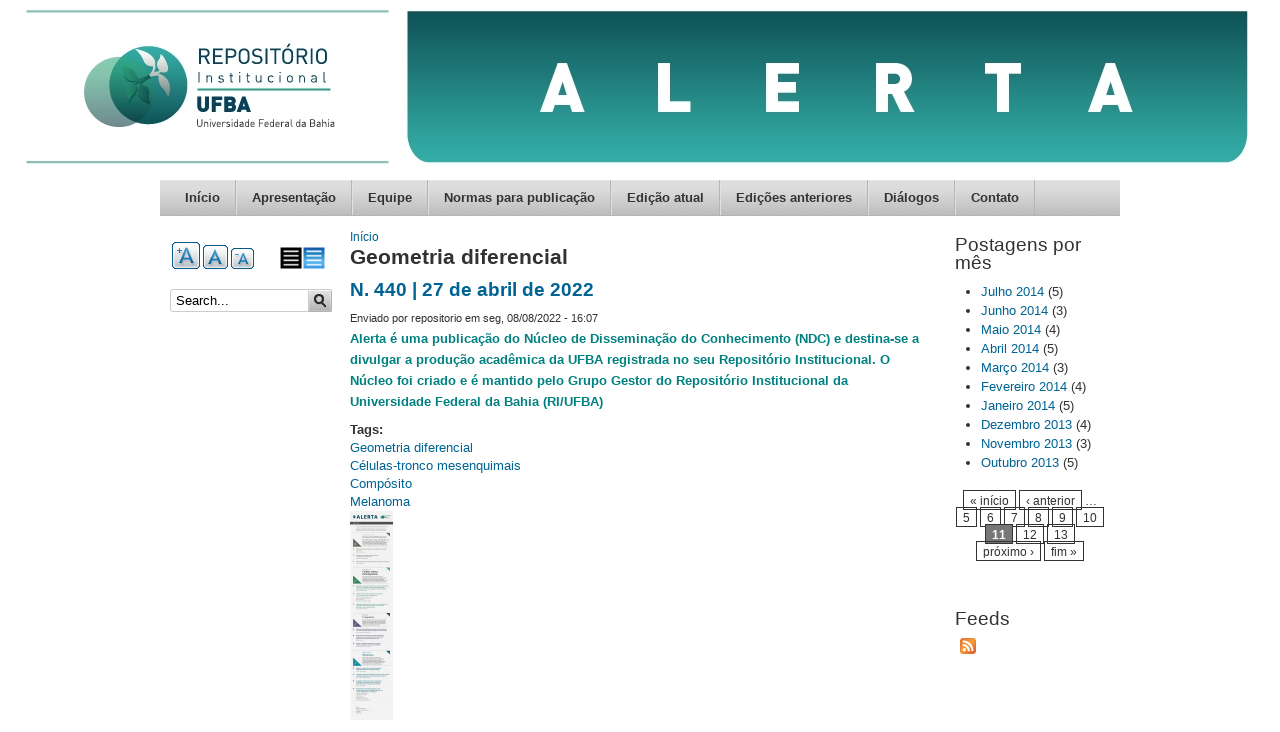

--- FILE ---
content_type: text/css
request_url: https://ndc.ufba.br/sites/all/modules/pagestyle/css/style_standard.css
body_size: 249
content:
/* $Id: style_standard.css,v 1.2 2009/11/17 23:17:36 christianzwahlen Exp $ */

<!--
/* <![CDATA[ */

/* body for old browser (IE 4) */
body,
* {



}

h1,h2,h3{
	font-weight:bold;
}

/* ]]>*/
-->



--- FILE ---
content_type: text/css
request_url: https://ndc.ufba.br/sites/ndc.ufba.br/themes/mix_and_match/css/mix-and-match-skins.css?salt4a
body_size: 2601
content:

/**
 * @file
 * CSS for Skinr styles used on blocks and nodes
 */

/* BODY BACKGROUNDS */
.white-background .inner,
.white-background .comment,
.node-top .white-background .inner,
.node-bottom .white-background .inner {
  background-color: #fff;
  color: #333;
}

.black-background .inner,
.black-background .comment,
.node-top .black-background .inner,
.node-bottom .black-background .inner {
  background-color: #242424;
  color: #fff;
}

.gray-background .inner,
.gray-background .comment,
.node-top .gray-background .inner,
.node-bottom .gray-background .inner {
  background-color: #DEDEDE;
  color: #333;
}

.med-gray-background .inner,
.med-gray-background .comment,
.node-top .med-gray-background .inner,
.node-bottom .med-gray-background .inner {
  background-color: #C7C7C7;
  color: #333;
}

.dk-gray-background .inner,
.dk-gray-background .comment,
.node-top .dk-gray-background .inner,
.node-bottom .dk-gray-background .inner {
  background-color: #747474;
  color: #fff;
}

.red-background .inner,
.red-background .comment,
.node-top .red-background .inner,
.node-bottom .red-background .inner {
  background-color: #BF2222;
  color: #fff;
}

.blue-background .inner,
.blue-background .comment,
.node-top .blue-background .inner,
.node-bottom .blue-background .inner {
  background-color: #2E61B4;
  color: #fff;
}

.lt-blue-background .inner,
.lt-blue-background .comment,
.node-top .lt-blue-background .inner,
.node-bottom .lt-blue-background .inner {
  background-color: #9DBDE2;
  color: #333;
}

.green-background .inner,
.green-background .comment,
.node-top .green-background .inner,
.node-bottom .green-background .inner {
  background-color: #4B9A1E;
  color: #fff;
}

.lt-green-background .inner,
.lt-green-background .comment,
.node-top .lt-green-background .inner,
.node-bottom .lt-green-background .inner {
  background-color: #B2D982;
  color: #333;
}

.orange-background .inner,
.orange-background .comment,
.node-top .orange-background .inner,
.node-bottom .orange-background .inner {
  background-color: #E9620F;
  color: #fff;
}

.lt-orange-background .inner,
.lt-orange-background .comment,
.node-top .lt-orange-background .inner,
.node-bottom .lt-orange-background .inner {
  background-color: #FFA85C;
  color: #333;
}

.block .white-background .node-inner,
.block .black-background .node-inner,
.block .gray-background .node-inner,
.block .med-gray-background .node-inner,
.block .dk-gray-background .node-inner,
.block .red-background .node-inner,
.block .blue-background .node-inner,
.block .lt-blue-background .node-inner,
.block .green-background .node-inner,
.block .lt-green-background .node-inner,
.block .orange-background .node-inner,
.block .lt-orange-background .node-inner {
  padding: 10px;
}


/* NODE LINKS */
.white-background .node-inner div.links {
  background-color: #E3E5E3;
}

.gray-background .node-inner div.links {
  background-color: #D4D4D4;
}

.black-background .node-inner div.links {
  background-color: #383838;
}

.med-gray-background .node-inner div.links {
  background-color: #C3C5C3;
}

.dk-gray-background .node-inner div.links {
  background-color: #6F706F;
}

.red-background .node-inner div.links {
  background-color: #CD2A2A;
}

.blue-background .node-inner div.links {
  background-color: #3376C3;
}

.lt-blue-background .node-inner div.links {
  background-color: #8DB0D8;
}

.green-background .node-inner div.links {
  background-color: #57A928;
}

.lt-green-background .node-inner div.links {
  background-color: #A1CD6A;
}

.orange-background .node-inner div.links {
  background-color: #F38028;
}

.lt-orange-background .node-inner div.links {
  background-color: #F09748;
}

.white-background div.comment,
.black-background div.comment,
.gray-background div.comment,
.med-gray-background div.comment,
.dk-gray-background div.comment,
.red-background div.comment,
.blue-background div.comment,
.lt-blue-background div.comment,
.green-background div.comment,
.lt-green-background div.comment,
.orange-background div.comment,
.lt-orange-background div.comment {
  border: 0;
}

/* HEADER BACKGROUNDS */
.black-header h2.block-title,
.gray-header h2.block-title,
.red-header h2.block-title,
.blue-header h2.block-title,
.green-header h2.block-title,
.orange-header h2.block-title {
  margin: 0;
  padding: 5px 10px;
  font-size: 100%;
  font-weight: bold;
}

.black-header h2.block-title {
  background: #272727 url(../images/nav-bg-black.gif) top left repeat-x;
  border-bottom: 1px solid #232323;
  border-top: 1px solid #414140;
  border-right: 1px solid #232323; /* LTR */
  border-left: 1px solid #414140; /* LTR */
  color: #fff;
}

.gray-header h2.block-title {
  background: #2C2C2C url(../images/nav-bg-gray.gif) top left repeat-x;
  border-bottom: 1px solid #B5B5B4;
  border-top: 1px solid #D8D8D8;
  border-right: 1px solid #B5B5B4; /* LTR */
  border-left: 1px solid #D8D8D8; /* LTR */
  color: #333;
}

.red-header h2.block-title {
  background: #2C2C2C url(../images/nav-bg-red.gif) top left repeat-x;
  border-bottom: 1px solid #A4141E;
  border-top: 1px solid #D73131;
  border-right: 1px solid #A4141E; /* LTR */
  border-left: 1px solid #D73131; /* LTR */
  color: #fff;
}

.blue-header h2.block-title {
  background: #2C2C2C url(../images/nav-bg-blue.gif) top left repeat-x;
  border-bottom: 1px solid #0E4F9A;
  border-top: 1px solid #4181C9;
  border-right: 1px solid #0E4F9A; /* LTR */
  border-left: 1px solid #4181C9; /* LTR */
  color: #fff;
}

.green-header h2.block-title {
  background: #3C8514 url(../images/nav-bg-green.gif) top left repeat-x;
  border-bottom: 1px solid #367812;
  border-top: 1px solid #62B131;
  border-right: 1px solid #367812; /* LTR */
  border-left: 1px solid #62B131; /* LTR */
  color: #fff;
}

.orange-header h2.block-title {
  background: #2C2C2C url(../images/nav-bg-orange.gif) top left repeat-x;
  border-bottom: 1px solid #D54A05;
  border-top: 1px solid #F27A47;
  border-right: 1px solid #D54A05; /* LTR */
  border-left: 1px solid #F27A47; /* LTR */
  color: #fff;
}

/* HEADER TEXT COLORS */

.white-title h2.block-title,
.white-title h2.block-title a {
  color: #fff;
}

.black-title h2.block-title,
.black-title h2.block-title a {
  color: #323232;
}

.gray-title h2.block-title,
.gray-title h2.block-title a {
  color: #717171;
}

.blue-title h2.block-title,
.blue-title h2.block-title a {
  color: #1A59B1;
}

.red-title h2.block-title,
.red-title h2.block-title a {
  color: #BF1D20;
}

.green-title h2.block-title,
.green-title h2.block-title a {
  color: #2A9400;
}

.orange-title h2.block-title,
.orange-title h2.block-title a {
  color: #E45B05;
}

/* LINK TEXT COLORS */
.block-black-links a,
.block-black-links a:link,
.block-black-links a:visited {
  color: #323232;
}

.block-black-links a:hover,
.block-black-links a:focus,
.block-black-links a:active {
  color: #767676;
}

.block-white-links a,
.block-white-links a:link,
.block-white-links a:visited {
  color: #fff;
}

.block-white-links a:hover,
.block-white-links a:focus,
.block-white-links a:active {
  color: #767676;
}

.block-lt-gray-links a,
.block-lt-gray-links a:link,
.block-lt-gray-links a:visited {
  color: #BABABA;
}

.block-lt-gray-links a:hover,
.block-lt-gray-links a:focus,
.block-lt-gray-links a:active {
  color: #DDD;
}

.block-gray-links a,
.block-gray-links a:link,
.block-gray-links a:visited {
  color: #767676;
}

.block-gray-links a:hover,
.block-gray-links a:focus,
.block-gray-links a:active {
   color: #454545;;
}

.block-blue-links a,
.block-blue-links a:link,
.block-blue-links a:visited {
  color: #1A59B1;
}

.block-blue-links a:hover,
.block-blue-links a:focus,
.block-blue-links a:active {
  color: #508BDF;
}

.block-red-links a,
.block-red-links a:link,
.block-red-links a:visited {
  color: #BF1D20;
}

.block-red-links a:hover,
.block-red-links a:focus,
.block-red-links a:active {
  color: #D43C3E;
}

.block-green-links a,
.block-green-links a:link,
.block-green-links a:visited {
  color: #2A9400;
}

.block-green-links a:hover,
.block-green-links a:focus,
.block-green-links a:active {
  color: #48B71D;
}

.block-orange-links a,
.block-orange-links a:link,
.block-orange-links a:visited {
  color: #E45B05;
}

.block-orange-links a:hover,
.block-orange-links a:focus,
.block-orange-links a:active {
  color: #FC7D2D;
}

/* CUSTOM BULLETS FOR DIFFERENT BLOCK BACKGROUND COLORS */
.block-outer .white-background ul li,
.block-outer .white-background ul li.leaf,
.block-outer .gray-background ul li,
.block-outer .gray-background ul li.leaf {
  list-style-image: url(../images/menu-leaf-lgy.png);
}

.block-outer .white-background ul li.expanded,
.block-outer .gray-background ul li.expanded {
  list-style-image: url(../images/menu-expanded-lgy.png);
}

.block-outer .white-background ul li.collapsed,
.block-outer .gray-background ul li.collapsed{
  list-style-image: url(../images/menu-collapsed-lgy.png); /* LTR */
}

.block-outer .med-gray-background ul li,
.block-outer .med-gray-background ul li.leaf {
  list-style-image: url(../images/menu-leaf-mgy.png);
}

.block-outer .med-gray-background ul li.expanded {
  list-style-image: url(../images/menu-expanded-mgy.png);
}

.block-outer .med-gray-background ul li.collapsed {
  list-style-image: url(../images/menu-collapsed-mgy.png); /* LTR */
}

.block-outer .dk-gray-background ul li,
.block-outer .dk-gray-background ul li.leaf {
  list-style-image: url(../images/menu-leaf-mgy2.png);
}

.block-outer .dk-gray-background ul li.expanded {
  list-style-image: url(../images/menu-expanded-mgy2.png);
}

.block-outer .dk-gray-background ul li.collapsed {
  list-style-image: url(../images/menu-collapsed-mgy2.png); /* LTR */
}

.block-outer .black-background ul li,
.block-outer .black-background ul li.leaf {
  list-style-image: url(../images/menu-leaf-dgy.png);
}

.block-outer .black-background ul li.expanded {
  list-style-image: url(../images/menu-expanded-dgy.png);
}

.block-outer .black-background ul li.collapsed {
  list-style-image: url(../images/menu-collapsed-dgy.png); /* LTR */
}

.block-outer .red-background ul li,
.block-outer .red-background ul li.leaf {
  list-style-image: url(../images/menu-leaf-red.png);
}

.block-outer .red-background ul li.expanded {
  list-style-image: url(../images/menu-expanded-red.png);
}

.block-outer .red-background ul li.collapsed {
  list-style-image: url(../images/menu-collapsed-red.png); /* LTR */
}

.block-outer .blue-background ul li,
.block-outer .blue-background ul li.leaf {
  list-style-image: url(../images/menu-leaf-bl.png);
}

.block-outer .blue-background ul li.expanded {
  list-style-image: url(../images/menu-expanded-bl.png);
}

.block-outer .blue-background ul li.collapsed {
  list-style-image: url(../images/menu-collapsed-bl.png); /* LTR */
}

.block-outer .lt-blue-background ul li,
.block-outer .lt-blue-background ul li.leaf {
  list-style-image: url(../images/menu-leaf-bl2.png);
}

.block-outer .lt-blue-background ul li.expanded {
  list-style-image: url(../images/menu-expanded-bl2.png);
}

.block-outer .lt-blue-background ul li.collapsed {
  list-style-image: url(../images/menu-collapsed-bl2.png); /* LTR */
}

.block-outer .green-background ul li,
.block-outer .green-background ul li.leaf {
  list-style-image: url(../images/menu-leaf-gr.png);
}

.block-outer .green-background ul li.expanded {
  list-style-image: url(../images/menu-expanded-gr.png);
}

.block-outer .green-background ul li.collapsed {
  list-style-image: url(../images/menu-collapsed-gr.png); /* LTR */
}

.block-outer .lt-green-background ul li,
.block-outer .lt-green-background ul li.leaf {
  list-style-image: url(../images/menu-leaf-gr2.png);
}

.block-outer .lt-green-background ul li.expanded {
  list-style-image: url(../images/menu-expanded-gr2.png);
}

.block-outer .lt-green-background ul li.collapsed {
  list-style-image: url(../images/menu-collapsed-gr2.png); /* LTR */
}

.block-outer .orange-background ul li,
.block-outer .orange-background ul li.leaf {
  list-style-image: url(../images/menu-leaf-or.png);
}

.block-outer .orange-background ul li.expanded {
  list-style-image: url(../images/menu-expanded-or.png);
}

.block-outer .orange-background ul li.collapsed {
  list-style-image: url(../images/menu-collapsed-or.png); /* LTR */
}

.block-outer .lt-orange-background ul li,
.block-outer .lt-orange-background ul li.leaf {
  list-style-image: url(../images/menu-leaf-or2.png);
}

.block-outer .lt-orange-background ul li.expanded {
  list-style-image: url(../images/menu-expanded-or2.png);
}

.block-outer .lt-orange-background ul li.collapsed {
  list-style-image: url(../images/menu-collapsed-or2.png); /* LTR */
}


/* ADJUST FUSION SKINR STYLES TO WORK WITH MIX AND MATCH STYLES */

.fusion-list-bottom-border .inner ul li {
  line-height: 130%;
  padding: 5px 0;
}

.block-outer .fusion-list-bottom-border .inner ul li,
.block-outer .fusion-list-bottom-border .inner ul li.leaf,
.block-outer .fusion-list-bottom-border .inner ul li.expanded,
.block-outer .fusion-list-bottom-border .inner ul li.collapsed,
.fusion-list-bottom-border .view-content div.views-row,
#footer .fusion-list-bottom-border .inner ul li,
#footer .fusion-list-bottom-border .view-content div.views-row {
  list-style-image: none;
}

/* set list borders to match different backgrounds */
.white-background.fusion-list-bottom-border .inner ul li,
.white-background.fusion-list-bottom-border .view-content div.views-row {
  border-bottom-color: #ddd;
}

.black-footer #footer .fusion-list-bottom-border .inner ul li,
.black-footer #footer .fusion-list-bottom-border .view-content div.views-row,
.black-background.fusion-list-bottom-border .inner ul li,
.black-background.fusion-list-bottom-border .view-content div.views-row,
#footer .inner .black-background.fusion-list-bottom-border .inner ul li,
#footer .inner .black-background.fusion-list-bottom-border .view-content div.views-row {
  border-bottom-color: #3C3C3C;
}

.lt-gray-footer #footer .fusion-list-bottom-border .inner ul li,
.lt-gray-footer #footer .fusion-list-bottom-border .view-content div.views-row,
.gray-background.fusion-list-bottom-border .inner ul li,
.gray-background.fusion-list-bottom-border .view-content div.views-row,
#footer .inner .gray-background.fusion-list-bottom-border .inner ul li,
#footer .inner .gray-background.fusion-list-bottom-border .view-content div.views-row {
  border-bottom-color: #CCCECC;
}

.gray-footer #footer .fusion-list-bottom-border .inner ul li,
.gray-footer #footer .fusion-list-bottom-border .view-content div.views-row,
.med-gray-background.fusion-list-bottom-border .inner ul li,
.med-gray-background.fusion-list-bottom-border .view-content div.views-row,
#footer .inner .med-gray-background.fusion-list-bottom-border .inner ul li,
#footer .inner .med-gray-background.fusion-list-bottom-border .view-content div.views-row {
  border-bottom-color: #B3B4B3;
}

.dk-gray-footer #footer .fusion-list-bottom-border .inner ul li,
.dk-gray-footer #footer .fusion-list-bottom-border .view-content div.views-row,
.dk-gray-background.fusion-list-bottom-border .inner ul li,
.dk-gray-background.fusion-list-bottom-border .view-content div.views-row,
#footer .inner .dk-gray-background.fusion-list-bottom-border .inner ul li,
#footer .inner .dk-gray-background.fusion-list-bottom-border .view-content div.views-row {
  border-bottom-color: #848684;
}

.red-footer #footer .fusion-list-bottom-border .inner ul li,
.red-footer #footer .fusion-list-bottom-border .view-content div.views-row,
.red-background.fusion-list-bottom-border .inner ul li,
.red-background.fusion-list-bottom-border .view-content div.views-row,
#footer .inner .red-background.fusion-list-bottom-border .inner ul li,
#footer .inner .red-background.fusion-list-bottom-border .view-content div.views-row {
  border-bottom-color: #CF5D5D;
}

.blue-footer #footer .fusion-list-bottom-border .inner ul li,
.blue-footer #footer .fusion-list-bottom-border .view-content div.views-row,
.blue-background.fusion-list-bottom-border .inner ul li,
.blue-background.fusion-list-bottom-border .view-content div.views-row,
#footer .inner .blue-background.fusion-list-bottom-border .inner ul li,
#footer .inner .blue-background.fusion-list-bottom-border .view-content div.views-row {
  border-bottom-color: #6291C7;
}

.lt-blue-footer #footer .fusion-list-bottom-border .inner ul li,
.lt-blue-footer #footer .fusion-list-bottom-border .view-content div.views-row,
.lt-blue-background.fusion-list-bottom-border .inner ul li,
.lt-blue-background.fusion-list-bottom-border .view-content div.views-row,
#footer .inner .lt-blue-background.fusion-list-bottom-border .inner ul li,
#footer .inner .lt-blue-background.fusion-list-bottom-border .view-content div.views-row {
  border-bottom-color: #8AACD1;
}

.green-footer #footer .fusion-list-bottom-border .inner ul li,
.green-footer #footer .fusion-list-bottom-border .view-content div.views-row,
.green-background.fusion-list-bottom-border .inner ul li,
.green-background.fusion-list-bottom-border .view-content div.views-row,
#footer .inner .green-background.fusion-list-bottom-border .inner ul li,
#footer .inner .green-background.fusion-list-bottom-border .view-content div.views-row {
  border-bottom-color: #6CB740;
}

.lt-green-footer #footer .fusion-list-bottom-border .inner ul li,
.lt-green-footer #footer .fusion-list-bottom-border .view-content div.views-row,
.lt-green-background.fusion-list-bottom-border .inner ul li,
.lt-green-background.fusion-list-bottom-border .view-content div.views-row,
#footer .inner .lt-green-background.fusion-list-bottom-border .inner ul li,
#footer .inner .lt-green-background.fusion-list-bottom-border .view-content div.views-row {
  border-bottom-color: #87C25C;
}

.orange-footer #footer .fusion-list-bottom-border .inner ul li,
.orange-footer #footer .fusion-list-bottom-border .view-content div.views-row,
.orange-background.fusion-list-bottom-border .inner ul li,
.orange-background.fusion-list-bottom-border .view-content div.views-row,
#footer .inner .orange-background.fusion-list-bottom-border .inner ul li,
#footer .inner .orange-background.fusion-list-bottom-border .view-content div.views-row {
  border-bottom-color: #F48038;
}

.lt-orange-footer #footer .fusion-list-bottom-border .inner ul li,
.lt-orange-footer #footer .fusion-list-bottom-border .view-content div.views-row,
.lt-orange-background.fusion-list-bottom-border .inner ul li,
.lt-orange-background.fusion-list-bottom-border .view-content div.views-row,
#footer .inner .lt-orange-background.fusion-list-bottom-border .inner ul li,
#footer .inner .lt-orange-background.fusion-list-bottom-border .view-content div.views-row {
  border-bottom-color: #EF8C34;
}

/* No bullets in vertical superfish menus */
.block-outer ul.sf-menu li.leaf,
.block-outer ul.sf-menu li.expanded,
.block-outer ul.sf-menu li.collapsed {
  list-style-image: none;
}

/* PANELS */
.block .node .panel-pane .inner .content {
  padding: 10px;
}

/* VIEWS */
.white-background .inner .view-content,
.black-background .inner .view-content,
.gray-background .inner .view-content,
.med-gray-background .inner .view-content,
.dk-gray-background .inner .view-content,
.red-background .inner .view-content,
.blue-background .inner .view-content,
.lt-blue-background .inner .view-content,
.green-background .inner .view-content,
.lt-green-background .inner .view-content,
.orange-background .inner .view-content,
.lt-orange-background .inner .view-content {
  padding: 10px;
}

/* MISC */
/*  Clear bullets in user login */
#block-user-0 .item-list ul li {
  list-style-image: none;
  list-style-type: none;
}

--- FILE ---
content_type: text/css
request_url: https://ndc.ufba.br/sites/all/modules/pagestyle/css/style_white_black.css
body_size: 218
content:
/* $Id: style_white_black.css,v 1.2 2009/11/17 23:17:36 christianzwahlen Exp $ */

<!--
/* <![CDATA[ */

/* body for old browser (IE 4) */
body,
* {
  color: #fff !important;
  background-color: #000 !important;
  background-image: none !important;
}

/* ]]>*/
-->



--- FILE ---
content_type: application/javascript
request_url: https://ndc.ufba.br/sites/all/modules/pagestyle/jquery.pagestyle.js?salt4a
body_size: 1210
content:
// $Id: jquery.pagestyle.js,v 1.4 2009/12/24 16:49:09 christianzwahlen Exp $

(function($) {
  $(document).ready(function(){
    $("a.ps_white_black").attr({ href: "#" });
    $("a.ps_black_white").attr({ href: "#" });
    $("a.ps_yellow_blue").attr({ href: "#" });
    $("a.ps_standard").attr({ href: "#" });
    function PSremoveBC(){
      $("body").removeClass("pagestyle_black_white");
      $("body").removeClass("pagestyle_white_black");
      $("body").removeClass("pagestyle_yellow_blue");
      $("body").removeClass("pagestyle_standard");
      $("link.ps_white_black").attr({ rel: "alternate stylesheet" });
      $("link.ps_black_white").attr({ rel: "alternate stylesheet" });
      $("link.ps_yellow_blue").attr({ rel: "alternate stylesheet" });
      $("link.ps_standard").attr({ rel: "alternate stylesheet" });
    };
    function editLink(link_href){
      var ps_val = $("#edit-pagestyle-select").val();
      if (link_href = "standard") {
        $("link.ps_" + pagestyleCurrent).attr({ href: pagestylePath + "/css/style_standard.css" });
      }
      else if (link_href = "current") {
        $("link.ps_" + pagestyleCurrent).attr({ href: pagestylePath + "/css/style_" + pagestyleCurrent + ".css" });
      }
      $("link.ps_" + ps_val).attr({ href: pagestylePath + "/css/style_" + ps_val + ".css" });
    }
    $("a.ps_black_white[href=#]").click(
      function(){
        PSremoveBC();
        editLink(link_href = "current");
        $.cookie('pagestyle', "black_white", { expires: pagestyleCookieExpires, path: pagestyleCookieDomain});
        $("#pagestyle_current").empty();
        $("#pagestyle_current").append(Drupal.t('Black') + '/'+ Drupal.t('White'));
        $("#pagestyle_current").attr({ title: Drupal.t('Current Style') + ": " + Drupal.t('Black') + '/'+ Drupal.t('White')});
        $("body").addClass("pagestyle_black_white");
        return false;
      }
    );
    $("a.ps_white_black[href=#]").click(
    function (){
        PSremoveBC();
        editLink(link_href = "current");
        $.cookie('pagestyle', "white_black", { expires: pagestyleCookieExpires, path: pagestyleCookieDomain});
        $("#pagestyle_current").empty();
        $("#pagestyle_current").append(Drupal.t('White') + '/' + Drupal.t('Black'));
        $("#pagestyle_current").attr({ title: Drupal.t('Current Style') + ": " + Drupal.t('White') + '/'+ Drupal.t('Black')});
        $("body").addClass("pagestyle_white_black");
        return false;
      }
    );
    $("a.ps_yellow_blue[href=#]").click(
      function(){
        PSremoveBC();
        editLink(link_href = "current");
        $.cookie('pagestyle', "yellow_blue", { expires: pagestyleCookieExpires, path: pagestyleCookieDomain});
        $("#pagestyle_current").empty();
        $("#pagestyle_current").append(Drupal.t('Yellow') + '/' + Drupal.t('Blue'));
        $("#pagestyle_current").attr({ title: Drupal.t('Current Style') + ": " + Drupal.t('Yellow') + '/'+ Drupal.t('Blue')});
        $("body").addClass("pagestyle_yellow_blue");
        return false;
      }
    );
    $("a.ps_standard[href=#]").click(
      function(){
        PSremoveBC();
        editLink(link_href = "standard");
        $.cookie('pagestyle', "standard", { expires: pagestyleCookieExpires, path: pagestyleCookieDomain});
        $("#pagestyle_current").empty();
        $("#pagestyle_current").append(Drupal.t('Standard'));
        $("#pagestyle_current").attr({ title: Drupal.t('Current Style') + ": " + Drupal.t('Standard')});
        $("body").addClass("pagestyle_standard");
        return false;
      }
    );
    function pagestyleVals() {
      var ps_val = $("#edit-pagestyle-select").val();
        PSremoveBC();
        editLink(link_href = "standard");
        $.cookie('pagestyle', ps_val, { expires: pagestyleCookieExpires, path: pagestyleCookieDomain});
        $("body").addClass("pagestyle_" + ps_val);
        $("select.pagestyle option:selected").each(function () {
          $("#pagestyle_current").empty();
          $("#pagestyle_current").append( $(this).text() );
          }
        );
        $("body").addClass('pagestyle_' + ps_val);
        $("link.ps_" + ps_val).attr({ rel: "stylesheet" });
    }
    $("#edit-pagestyle-select").change(pagestyleVals);
    $("#edit-pagestyle-submit").hide();
    $("img.ps_rollover").hover(
      function(){
        if($(this).attr("src").indexOf("16_hover") == -1) {
          var newSrc = $(this).attr("src").replace("16.gif","16_hover.gif#hover");
          $(this).attr("src",newSrc);
        }
      },
      function(){
        if($(this).attr("src").indexOf("16_hover.gif#hover") != -1) {
          var oldSrc = $(this).attr("src").replace("16_hover.gif#hover","16.gif");
          $(this).attr("src",oldSrc);
        }
        else if($(this).attr("src").indexOf("16_focus.gif#focus") != -1) {
          var oldSrc = $(this).attr("src").replace("16_focus.gif#focus","16.gif");
          $(this).attr("src",oldSrc);
        }
      }
    );
    $("a.ps_rollover").focus(
      function(){
        var tsIMG = $(this).children("img");
        if($(tsIMG).attr("src").indexOf("16_hover.gif#hover") != -1) {
          var newSrc = $(tsIMG).attr("src").replace("16_hover.gif#hover","16_focus.gif#focus");
          $(tsIMG).attr("src",newSrc);
        }
      }
    );
    function pagestyleFW() {
      var ps_fw_bw = $("#edit-pagestyle-fontweight-black-white").val();
      var ps_fw_wb = $("#edit-pagestyle-fontweight-white-black").val();
      var ps_fw_yb = $("#edit-pagestyle-fontweight-yellow-blue").val();
      var ps_fw_s = $("#edit-pagestyle-fontweight-standard").val();
      $("div.form-item-pagestyle-fontweight-black-white label").css({"font-weight": ps_fw_bw});
      $("div.form-item-pagestyle-fontweight-white-black label").css({"font-weight": ps_fw_wb});
      $("div.form-item-pagestyle-fontweight-yellow-blue label").css({"font-weight": ps_fw_yb});
      $("div.form-item-pagestyle-fontweight-standard label").css({"font-weight": ps_fw_s});
    }
    $("#edit-pagestyle-fontweight-black-white").change(pagestyleFW);
    $("#edit-pagestyle-fontweight-white-black").change(pagestyleFW);
    $("#edit-pagestyle-fontweight-yellow-blue").change(pagestyleFW);
    $("#edit-pagestyle-fontweight-standard").change(pagestyleFW);
  });
})(jQuery);
